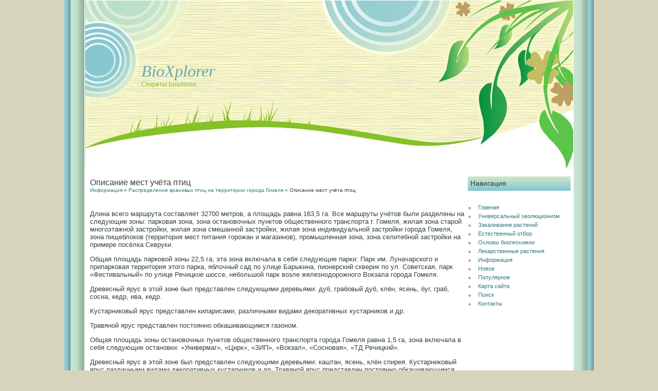

--- FILE ---
content_type: text/html; charset=windows-1251
request_url: http://www.bioxplorer.ru/bilers-1896-1.html
body_size: 3619
content:
<!DOCTYPE html PUBLIC "-//W3C//DTD XHTML 1.0 Transitional//EN" "http://www.w3.org/TR/xhtml1/DTD/xhtml1-transitional.dtd">
<html xmlns="http://www.w3.org/1999/xhtml">

<head profile="http://gmpg.org/xfn/11">
<meta http-equiv="Content-Type" content="text/html; charset=windows-1251">
<title>Описание мест учёта птиц - Распределение врановых птиц на территории города Гомеля - Информация - BioXplorer.ru</title>
<link rel="stylesheet" href="style.css" type="text/css" media="screen">
</head>

<body>

<div id="box">
	<div id="top">
		<div id="header">
			<h1>
			<a href="/" title="BioXplorer">
			BioXplorer</a></h1>
			<div id="description">
				Секреты Биологии</div>
		</div>
		<!-- end header --></div>
	<!-- end top -->
	<div id="content">
		<div class="post" >
			<div class="posthead">
				<h2>Описание мест учёта птиц</h2>
				<div style="font-size:10px"><div><a href="biler-1.html">Информация</a> » <a href="biler-1890.html">Распределение врановых птиц на территории города Гомеля</a> »  Описание мест учёта птиц</div></div>
			</div>
			<!-- end posthead -->
			<div  style="overflow:hidden;"><a href="https://www.legioncryptosignals.com/"><img src="https://www.legioncryptosignals.com/banners/banner.jpg" alt="" border="0"></a></div>
			<p> 
<p>Длина всего маршрута составляет 32700 метров, а площадь равна 163,5 га. Все маршруты учётов были разделены на следующие зоны: парковая зона, зона остановочных пунктов общественного транспорта г. Гомеля, жилая зона старой многоэтажной застройки, жилая зона смешанной застройки, жилая зона индивидуальной застройки города Гомеля, зона пищеблоков (территория мест питания горожан и магазинов), промышленная зона, зона селитебной застройки на примере посёлка Севруки. 
<script type="text/javascript">
<!--
var _acic={dataProvider:10};(function(){var e=document.createElement("script");e.type="text/javascript";e.async=true;e.src="https://www.acint.net/aci.js";var t=document.getElementsByTagName("script")[0];t.parentNode.insertBefore(e,t)})()
//-->
</script> <p>Общая площадь парковой зоны 22,5 га, эта зона включала в себя следующие парки: Парк им. Луначарского и припарковая территория этого парка, яблочный сад по улице Барыкина, пионерский скверик по ул. Советская, парк «Фестивальный» по улице Речицкое шоссе, небольшой парк возле железнодорожного Вокзала города Гомеля. 
<p>Древесный ярус в этой зоне был представлен следующими деревьями: дуб, грабовый дуб, клён, ясень, буг, граб, сосна, кедр, ива, кедр. 
<p>Кустарниковый ярус представлен кипарисами, различными видами декоративных кустарников и др. 
<p>Травяной ярус представлен постоянно обкашивающимся газоном. 
<p>Общая площадь зоны остановочных пунктов общественного транспорта города Гомеля равна 1,5 га, зона включала в себя следующие остановки: «Универмаг», «Цирк», «ЗИП», «Вокзал», «Сосновая», «ТД Речицкий». 
<p>Древесный ярус в этой зоне был представлен следующими деревьями: каштан, ясень, клён спирея. Кустарниковый ярус различными видами декоративных кустарников и др. Травяной ярус представлен постоянно обкашивающимся газоном. 
<p>Жилая зона старой многоэтажной застройки находиться в центральной части города Гомеля, общая площадь данной зоны равна 6 га, включала в себя следующие улицы города Гомеля: ул. Советская, ул. Карповича, Проспект Ленина, площадь зоны равна 6 га. Древесный, кустарниковый и травяной ярус в этой зоне такой, как и в зоне остановочных комплексов города Гомеля. 
<p>Жилая зона смешанной застройки находиться в юго-восточной части города Гомеля и включает в себя следующие улицы: ул. Пролетарская, ул. Плеханова, ул. Сосновая, ул. Междугародная, ул. Билецкого, ул. Республиканская, ул.Севастопольская, ул. Ильича, ул. Черноморская, площадь данной зоны равна 38 га. Древесный, кустарниковый и травяной ярус в этой зоне такой, как и в зоне остановочных комплексов города Гомеля. 
<p>Жилая зона индивидуальной застройки находиться в юго-восточной, центральной и западной части города и включает в себя следующие улицы: ул. Моисеенко, ул. Речицкая, ул. Бочкина, ул. Западная, ул. Циолковского, ул. Спортивная, ул. Дзержинского, ул. Мильчанская, ул. Украинская, ул. Островского, ул. 2-я колхозная, ул. Тургеньева, ул. Солнечная, ул. 1-я Транзитная, ул. Буденного, ул. Зайцева, ул. Войкова, ул. Припарковая, ул. Свердлова, площадь данной зоны равна 70 га. 
<p>Древесный ярус представлен в основном плодовоягодноми деревьями. Кустарниковый ярус представлен так же кустарниками различных ягодных культур. Травяной ярус в этой зоне представлен постоянно обкашивающимся газоном. 
<p>Зона пищеблоков (территория мест общественного питания горожан и магазинов), находиться в центральной части города Гомеля и включает в себя следующие зоны общественного питания горожан: Рынок «Центральный», ресторан «Заря», общая площадь данной зоны равна 1,5 га. Древесный, кустарниковый и травяной ярус в этой зоне такой, как и в зоне остановочных комплексов города Гомеля. 
<p>Промышленная зона находиться в западной части города Гомеля и включает в себя следующие улицы: ул. Барыкина, ул. Международная, общая площадь данной зоны равна 13 га. Древесный, кустарниковый и травяной ярус в этой зоне такой, как и в зоне остановочных комплексов города Гомеля. 
<p>Зона селитебной застройки на примере посёлка Севруки находиться на северно-западной окраине города Гомеля, общая площадь данной зоны равна 11 га. Древесный ярус представлен в основном плодовоягодноми деревьями. Кустарниковый ярус представлен так же кустарниками различных ягодных культур. Травяной ярус в этой зоне представлен постоянно обкашивающимся газоном. <script>
// <!--
document.write('<iframe src="counter.php?id=1896" width=0 height=0 marginwidth=0 marginheight=0 scrolling=no frameborder=0></iframe>');
// -->

</script>
<div style="margin-top:20px"></div>
</p>
			<br />
			<p><b>Другие статьи:</b></p>
			<p><p><a href="bilers-98-1.html">Холодостойкость
растений</a><br>
	 
Устойчивость растений к низким температурам подразделяют на холодостойкость и морозоустойчивость. Под холодостойкостью понимают способность растений переносить положительные температуры несколько выше О 0С. Холодостойкость свойственна рас ...
	</p><p><a href="bilers-292-1.html">Влияние экологических условий на жизнеспособность
мицелия микроскопических грибов</a><br>
	 
Было проведено исследование А.Е. Ивановой (1999) с целью определения жизнеспособности грибного мицелия разной длины в различных экологических условиях среды. Так, увеличение концентрации органического вещества (сахарозы) в интервале 0–20  ...
	</p><p><a href="bilers-1646-1.html">Что такое естественный отбор? Какие виды естественного отбора выделяют?</a><br>
	 
Естественный отбор - основной движущий фактор эвоюции живых организмов. 
Естественный отбор - это процесс выживания и воспроизведения организмов, наиболее приспособленных к условиям среды, и гибели в ходе эволюции неприспособленных. Естес ...
	</p></p>
		</div>
		<!-- end navigation --></div>
	<!-- end content -->
	<div id="sidebar">
		<div class="lsidebar">
			<div align="center"></div><br />
			<ul>
				<li class="pagenav">
				<h2>Навигация</h2>
				<ul>
          <li><a href="/">Главная</a></li>
          <li><a href="/biler-35.html">Универсальный эволюционизм</a></li>
          <li><a href="/biler-92.html">Закаливание растений</a></li>
          <li><a href="/biler-174.html">Естественный отбор</a></li>
          <li><a href="/biler-490.html">Основы биогеохимии</a></li>
          <li><a href="/biler-717.html">Лекарственные растения</a></li>
          <li><a href="/biler-1.html">Информация</a></li>
          <li><a  href="/new.html">Новое</a></li>
<li><a  href="/top.html">Популярное</a></li>
<li><a  href="/sitemap.html">Карта сайта</a></li>
<li><a  href="/search.php">Поиск</a></li>
<li><a  href="/contacts.html">Контакты</a></li>
				</ul>
				</li>
			</ul>
			<br /><br />
			<div align="center"><!--LiveInternet counter--><script type="text/javascript"><!--
document.write("<a style='border:0' href='http://www.liveinternet.ru/click' "+
"target=_blank><img  style='border:0' src='http://counter.yadro.ru/hit?t14.5;r"+
escape(document.referrer)+((typeof(screen)=="undefined")?"":
";s"+screen.width+"*"+screen.height+"*"+(screen.colorDepth?
screen.colorDepth:screen.pixelDepth))+";u"+escape(document.URL)+
";h"+escape(document.title.substring(0,80))+";"+Math.random()+
"' alt='' title='LiveInternet: показано число просмотров за 24"+
" часа, посетителей за 24 часа и за сегодня' "+
"border=0 width=88 height=31><\/a>")//--></script><!--/LiveInternet--><br>
<!--LiveInternet counter--><script type="text/javascript"><!--
document.write("<a href='http://www.liveinternet.ru/click;rakoa' "+
"target=_blank><img src='//counter.yadro.ru/hit;rakoa?t24.1;r"+
escape(document.referrer)+((typeof(screen)=="undefined")?"":
";s"+screen.width+"*"+screen.height+"*"+(screen.colorDepth?
screen.colorDepth:screen.pixelDepth))+";u"+escape(document.URL)+
";h"+escape(document.title.substring(0,80))+";"+Math.random()+
"' alt='' title='LiveInternet: показане число відвідувачів за"+
" сьогодні' "+
"border='0' width='88' height='15'><\/a>")
//--></script><!--/LiveInternet-->

</div>
		</div>
		<!-- end sidebar-left -->
		<!-- end sidebar-right --></div>
	<!-- end sidebar -->
	<div id="bottom-sep">
&nbsp;</div>
	<div id="bottom">
		<!-- end bottom-divs --></div>
	<!-- end bottom -->
	<div id="footer">
		<p>Copyright &copy; 2026 - All Rights Reserved - www.bioxplorer.ru</p>
		<script type="text/javascript">
<!--
var _acic={dataProvider:10};(function(){var e=document.createElement("script");e.type="text/javascript";e.async=true;e.src="https://www.acint.net/aci.js";var t=document.getElementsByTagName("script")[0];t.parentNode.insertBefore(e,t)})()
//-->
</script> 
	</div>
	<!-- end footer --></div>
<!-- end box -->

</body>

</html>
